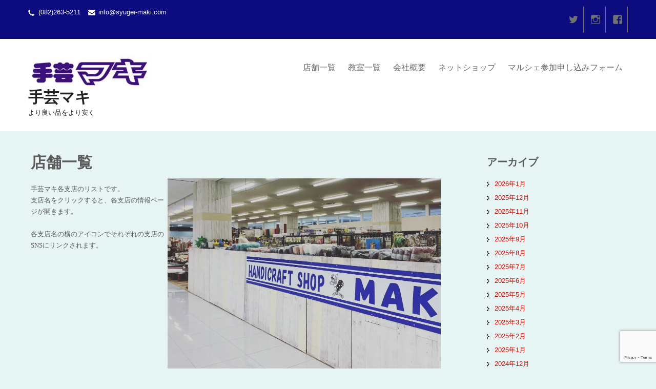

--- FILE ---
content_type: text/html; charset=utf-8
request_url: https://www.google.com/recaptcha/api2/anchor?ar=1&k=6LfHqv0eAAAAAL0QlyoczYWL0ntKXcGmazEa0yQl&co=aHR0cHM6Ly9zeXVnZWktbWFraS5jb206NDQz&hl=en&v=PoyoqOPhxBO7pBk68S4YbpHZ&size=invisible&anchor-ms=20000&execute-ms=30000&cb=bg3aliwl4bpm
body_size: 48622
content:
<!DOCTYPE HTML><html dir="ltr" lang="en"><head><meta http-equiv="Content-Type" content="text/html; charset=UTF-8">
<meta http-equiv="X-UA-Compatible" content="IE=edge">
<title>reCAPTCHA</title>
<style type="text/css">
/* cyrillic-ext */
@font-face {
  font-family: 'Roboto';
  font-style: normal;
  font-weight: 400;
  font-stretch: 100%;
  src: url(//fonts.gstatic.com/s/roboto/v48/KFO7CnqEu92Fr1ME7kSn66aGLdTylUAMa3GUBHMdazTgWw.woff2) format('woff2');
  unicode-range: U+0460-052F, U+1C80-1C8A, U+20B4, U+2DE0-2DFF, U+A640-A69F, U+FE2E-FE2F;
}
/* cyrillic */
@font-face {
  font-family: 'Roboto';
  font-style: normal;
  font-weight: 400;
  font-stretch: 100%;
  src: url(//fonts.gstatic.com/s/roboto/v48/KFO7CnqEu92Fr1ME7kSn66aGLdTylUAMa3iUBHMdazTgWw.woff2) format('woff2');
  unicode-range: U+0301, U+0400-045F, U+0490-0491, U+04B0-04B1, U+2116;
}
/* greek-ext */
@font-face {
  font-family: 'Roboto';
  font-style: normal;
  font-weight: 400;
  font-stretch: 100%;
  src: url(//fonts.gstatic.com/s/roboto/v48/KFO7CnqEu92Fr1ME7kSn66aGLdTylUAMa3CUBHMdazTgWw.woff2) format('woff2');
  unicode-range: U+1F00-1FFF;
}
/* greek */
@font-face {
  font-family: 'Roboto';
  font-style: normal;
  font-weight: 400;
  font-stretch: 100%;
  src: url(//fonts.gstatic.com/s/roboto/v48/KFO7CnqEu92Fr1ME7kSn66aGLdTylUAMa3-UBHMdazTgWw.woff2) format('woff2');
  unicode-range: U+0370-0377, U+037A-037F, U+0384-038A, U+038C, U+038E-03A1, U+03A3-03FF;
}
/* math */
@font-face {
  font-family: 'Roboto';
  font-style: normal;
  font-weight: 400;
  font-stretch: 100%;
  src: url(//fonts.gstatic.com/s/roboto/v48/KFO7CnqEu92Fr1ME7kSn66aGLdTylUAMawCUBHMdazTgWw.woff2) format('woff2');
  unicode-range: U+0302-0303, U+0305, U+0307-0308, U+0310, U+0312, U+0315, U+031A, U+0326-0327, U+032C, U+032F-0330, U+0332-0333, U+0338, U+033A, U+0346, U+034D, U+0391-03A1, U+03A3-03A9, U+03B1-03C9, U+03D1, U+03D5-03D6, U+03F0-03F1, U+03F4-03F5, U+2016-2017, U+2034-2038, U+203C, U+2040, U+2043, U+2047, U+2050, U+2057, U+205F, U+2070-2071, U+2074-208E, U+2090-209C, U+20D0-20DC, U+20E1, U+20E5-20EF, U+2100-2112, U+2114-2115, U+2117-2121, U+2123-214F, U+2190, U+2192, U+2194-21AE, U+21B0-21E5, U+21F1-21F2, U+21F4-2211, U+2213-2214, U+2216-22FF, U+2308-230B, U+2310, U+2319, U+231C-2321, U+2336-237A, U+237C, U+2395, U+239B-23B7, U+23D0, U+23DC-23E1, U+2474-2475, U+25AF, U+25B3, U+25B7, U+25BD, U+25C1, U+25CA, U+25CC, U+25FB, U+266D-266F, U+27C0-27FF, U+2900-2AFF, U+2B0E-2B11, U+2B30-2B4C, U+2BFE, U+3030, U+FF5B, U+FF5D, U+1D400-1D7FF, U+1EE00-1EEFF;
}
/* symbols */
@font-face {
  font-family: 'Roboto';
  font-style: normal;
  font-weight: 400;
  font-stretch: 100%;
  src: url(//fonts.gstatic.com/s/roboto/v48/KFO7CnqEu92Fr1ME7kSn66aGLdTylUAMaxKUBHMdazTgWw.woff2) format('woff2');
  unicode-range: U+0001-000C, U+000E-001F, U+007F-009F, U+20DD-20E0, U+20E2-20E4, U+2150-218F, U+2190, U+2192, U+2194-2199, U+21AF, U+21E6-21F0, U+21F3, U+2218-2219, U+2299, U+22C4-22C6, U+2300-243F, U+2440-244A, U+2460-24FF, U+25A0-27BF, U+2800-28FF, U+2921-2922, U+2981, U+29BF, U+29EB, U+2B00-2BFF, U+4DC0-4DFF, U+FFF9-FFFB, U+10140-1018E, U+10190-1019C, U+101A0, U+101D0-101FD, U+102E0-102FB, U+10E60-10E7E, U+1D2C0-1D2D3, U+1D2E0-1D37F, U+1F000-1F0FF, U+1F100-1F1AD, U+1F1E6-1F1FF, U+1F30D-1F30F, U+1F315, U+1F31C, U+1F31E, U+1F320-1F32C, U+1F336, U+1F378, U+1F37D, U+1F382, U+1F393-1F39F, U+1F3A7-1F3A8, U+1F3AC-1F3AF, U+1F3C2, U+1F3C4-1F3C6, U+1F3CA-1F3CE, U+1F3D4-1F3E0, U+1F3ED, U+1F3F1-1F3F3, U+1F3F5-1F3F7, U+1F408, U+1F415, U+1F41F, U+1F426, U+1F43F, U+1F441-1F442, U+1F444, U+1F446-1F449, U+1F44C-1F44E, U+1F453, U+1F46A, U+1F47D, U+1F4A3, U+1F4B0, U+1F4B3, U+1F4B9, U+1F4BB, U+1F4BF, U+1F4C8-1F4CB, U+1F4D6, U+1F4DA, U+1F4DF, U+1F4E3-1F4E6, U+1F4EA-1F4ED, U+1F4F7, U+1F4F9-1F4FB, U+1F4FD-1F4FE, U+1F503, U+1F507-1F50B, U+1F50D, U+1F512-1F513, U+1F53E-1F54A, U+1F54F-1F5FA, U+1F610, U+1F650-1F67F, U+1F687, U+1F68D, U+1F691, U+1F694, U+1F698, U+1F6AD, U+1F6B2, U+1F6B9-1F6BA, U+1F6BC, U+1F6C6-1F6CF, U+1F6D3-1F6D7, U+1F6E0-1F6EA, U+1F6F0-1F6F3, U+1F6F7-1F6FC, U+1F700-1F7FF, U+1F800-1F80B, U+1F810-1F847, U+1F850-1F859, U+1F860-1F887, U+1F890-1F8AD, U+1F8B0-1F8BB, U+1F8C0-1F8C1, U+1F900-1F90B, U+1F93B, U+1F946, U+1F984, U+1F996, U+1F9E9, U+1FA00-1FA6F, U+1FA70-1FA7C, U+1FA80-1FA89, U+1FA8F-1FAC6, U+1FACE-1FADC, U+1FADF-1FAE9, U+1FAF0-1FAF8, U+1FB00-1FBFF;
}
/* vietnamese */
@font-face {
  font-family: 'Roboto';
  font-style: normal;
  font-weight: 400;
  font-stretch: 100%;
  src: url(//fonts.gstatic.com/s/roboto/v48/KFO7CnqEu92Fr1ME7kSn66aGLdTylUAMa3OUBHMdazTgWw.woff2) format('woff2');
  unicode-range: U+0102-0103, U+0110-0111, U+0128-0129, U+0168-0169, U+01A0-01A1, U+01AF-01B0, U+0300-0301, U+0303-0304, U+0308-0309, U+0323, U+0329, U+1EA0-1EF9, U+20AB;
}
/* latin-ext */
@font-face {
  font-family: 'Roboto';
  font-style: normal;
  font-weight: 400;
  font-stretch: 100%;
  src: url(//fonts.gstatic.com/s/roboto/v48/KFO7CnqEu92Fr1ME7kSn66aGLdTylUAMa3KUBHMdazTgWw.woff2) format('woff2');
  unicode-range: U+0100-02BA, U+02BD-02C5, U+02C7-02CC, U+02CE-02D7, U+02DD-02FF, U+0304, U+0308, U+0329, U+1D00-1DBF, U+1E00-1E9F, U+1EF2-1EFF, U+2020, U+20A0-20AB, U+20AD-20C0, U+2113, U+2C60-2C7F, U+A720-A7FF;
}
/* latin */
@font-face {
  font-family: 'Roboto';
  font-style: normal;
  font-weight: 400;
  font-stretch: 100%;
  src: url(//fonts.gstatic.com/s/roboto/v48/KFO7CnqEu92Fr1ME7kSn66aGLdTylUAMa3yUBHMdazQ.woff2) format('woff2');
  unicode-range: U+0000-00FF, U+0131, U+0152-0153, U+02BB-02BC, U+02C6, U+02DA, U+02DC, U+0304, U+0308, U+0329, U+2000-206F, U+20AC, U+2122, U+2191, U+2193, U+2212, U+2215, U+FEFF, U+FFFD;
}
/* cyrillic-ext */
@font-face {
  font-family: 'Roboto';
  font-style: normal;
  font-weight: 500;
  font-stretch: 100%;
  src: url(//fonts.gstatic.com/s/roboto/v48/KFO7CnqEu92Fr1ME7kSn66aGLdTylUAMa3GUBHMdazTgWw.woff2) format('woff2');
  unicode-range: U+0460-052F, U+1C80-1C8A, U+20B4, U+2DE0-2DFF, U+A640-A69F, U+FE2E-FE2F;
}
/* cyrillic */
@font-face {
  font-family: 'Roboto';
  font-style: normal;
  font-weight: 500;
  font-stretch: 100%;
  src: url(//fonts.gstatic.com/s/roboto/v48/KFO7CnqEu92Fr1ME7kSn66aGLdTylUAMa3iUBHMdazTgWw.woff2) format('woff2');
  unicode-range: U+0301, U+0400-045F, U+0490-0491, U+04B0-04B1, U+2116;
}
/* greek-ext */
@font-face {
  font-family: 'Roboto';
  font-style: normal;
  font-weight: 500;
  font-stretch: 100%;
  src: url(//fonts.gstatic.com/s/roboto/v48/KFO7CnqEu92Fr1ME7kSn66aGLdTylUAMa3CUBHMdazTgWw.woff2) format('woff2');
  unicode-range: U+1F00-1FFF;
}
/* greek */
@font-face {
  font-family: 'Roboto';
  font-style: normal;
  font-weight: 500;
  font-stretch: 100%;
  src: url(//fonts.gstatic.com/s/roboto/v48/KFO7CnqEu92Fr1ME7kSn66aGLdTylUAMa3-UBHMdazTgWw.woff2) format('woff2');
  unicode-range: U+0370-0377, U+037A-037F, U+0384-038A, U+038C, U+038E-03A1, U+03A3-03FF;
}
/* math */
@font-face {
  font-family: 'Roboto';
  font-style: normal;
  font-weight: 500;
  font-stretch: 100%;
  src: url(//fonts.gstatic.com/s/roboto/v48/KFO7CnqEu92Fr1ME7kSn66aGLdTylUAMawCUBHMdazTgWw.woff2) format('woff2');
  unicode-range: U+0302-0303, U+0305, U+0307-0308, U+0310, U+0312, U+0315, U+031A, U+0326-0327, U+032C, U+032F-0330, U+0332-0333, U+0338, U+033A, U+0346, U+034D, U+0391-03A1, U+03A3-03A9, U+03B1-03C9, U+03D1, U+03D5-03D6, U+03F0-03F1, U+03F4-03F5, U+2016-2017, U+2034-2038, U+203C, U+2040, U+2043, U+2047, U+2050, U+2057, U+205F, U+2070-2071, U+2074-208E, U+2090-209C, U+20D0-20DC, U+20E1, U+20E5-20EF, U+2100-2112, U+2114-2115, U+2117-2121, U+2123-214F, U+2190, U+2192, U+2194-21AE, U+21B0-21E5, U+21F1-21F2, U+21F4-2211, U+2213-2214, U+2216-22FF, U+2308-230B, U+2310, U+2319, U+231C-2321, U+2336-237A, U+237C, U+2395, U+239B-23B7, U+23D0, U+23DC-23E1, U+2474-2475, U+25AF, U+25B3, U+25B7, U+25BD, U+25C1, U+25CA, U+25CC, U+25FB, U+266D-266F, U+27C0-27FF, U+2900-2AFF, U+2B0E-2B11, U+2B30-2B4C, U+2BFE, U+3030, U+FF5B, U+FF5D, U+1D400-1D7FF, U+1EE00-1EEFF;
}
/* symbols */
@font-face {
  font-family: 'Roboto';
  font-style: normal;
  font-weight: 500;
  font-stretch: 100%;
  src: url(//fonts.gstatic.com/s/roboto/v48/KFO7CnqEu92Fr1ME7kSn66aGLdTylUAMaxKUBHMdazTgWw.woff2) format('woff2');
  unicode-range: U+0001-000C, U+000E-001F, U+007F-009F, U+20DD-20E0, U+20E2-20E4, U+2150-218F, U+2190, U+2192, U+2194-2199, U+21AF, U+21E6-21F0, U+21F3, U+2218-2219, U+2299, U+22C4-22C6, U+2300-243F, U+2440-244A, U+2460-24FF, U+25A0-27BF, U+2800-28FF, U+2921-2922, U+2981, U+29BF, U+29EB, U+2B00-2BFF, U+4DC0-4DFF, U+FFF9-FFFB, U+10140-1018E, U+10190-1019C, U+101A0, U+101D0-101FD, U+102E0-102FB, U+10E60-10E7E, U+1D2C0-1D2D3, U+1D2E0-1D37F, U+1F000-1F0FF, U+1F100-1F1AD, U+1F1E6-1F1FF, U+1F30D-1F30F, U+1F315, U+1F31C, U+1F31E, U+1F320-1F32C, U+1F336, U+1F378, U+1F37D, U+1F382, U+1F393-1F39F, U+1F3A7-1F3A8, U+1F3AC-1F3AF, U+1F3C2, U+1F3C4-1F3C6, U+1F3CA-1F3CE, U+1F3D4-1F3E0, U+1F3ED, U+1F3F1-1F3F3, U+1F3F5-1F3F7, U+1F408, U+1F415, U+1F41F, U+1F426, U+1F43F, U+1F441-1F442, U+1F444, U+1F446-1F449, U+1F44C-1F44E, U+1F453, U+1F46A, U+1F47D, U+1F4A3, U+1F4B0, U+1F4B3, U+1F4B9, U+1F4BB, U+1F4BF, U+1F4C8-1F4CB, U+1F4D6, U+1F4DA, U+1F4DF, U+1F4E3-1F4E6, U+1F4EA-1F4ED, U+1F4F7, U+1F4F9-1F4FB, U+1F4FD-1F4FE, U+1F503, U+1F507-1F50B, U+1F50D, U+1F512-1F513, U+1F53E-1F54A, U+1F54F-1F5FA, U+1F610, U+1F650-1F67F, U+1F687, U+1F68D, U+1F691, U+1F694, U+1F698, U+1F6AD, U+1F6B2, U+1F6B9-1F6BA, U+1F6BC, U+1F6C6-1F6CF, U+1F6D3-1F6D7, U+1F6E0-1F6EA, U+1F6F0-1F6F3, U+1F6F7-1F6FC, U+1F700-1F7FF, U+1F800-1F80B, U+1F810-1F847, U+1F850-1F859, U+1F860-1F887, U+1F890-1F8AD, U+1F8B0-1F8BB, U+1F8C0-1F8C1, U+1F900-1F90B, U+1F93B, U+1F946, U+1F984, U+1F996, U+1F9E9, U+1FA00-1FA6F, U+1FA70-1FA7C, U+1FA80-1FA89, U+1FA8F-1FAC6, U+1FACE-1FADC, U+1FADF-1FAE9, U+1FAF0-1FAF8, U+1FB00-1FBFF;
}
/* vietnamese */
@font-face {
  font-family: 'Roboto';
  font-style: normal;
  font-weight: 500;
  font-stretch: 100%;
  src: url(//fonts.gstatic.com/s/roboto/v48/KFO7CnqEu92Fr1ME7kSn66aGLdTylUAMa3OUBHMdazTgWw.woff2) format('woff2');
  unicode-range: U+0102-0103, U+0110-0111, U+0128-0129, U+0168-0169, U+01A0-01A1, U+01AF-01B0, U+0300-0301, U+0303-0304, U+0308-0309, U+0323, U+0329, U+1EA0-1EF9, U+20AB;
}
/* latin-ext */
@font-face {
  font-family: 'Roboto';
  font-style: normal;
  font-weight: 500;
  font-stretch: 100%;
  src: url(//fonts.gstatic.com/s/roboto/v48/KFO7CnqEu92Fr1ME7kSn66aGLdTylUAMa3KUBHMdazTgWw.woff2) format('woff2');
  unicode-range: U+0100-02BA, U+02BD-02C5, U+02C7-02CC, U+02CE-02D7, U+02DD-02FF, U+0304, U+0308, U+0329, U+1D00-1DBF, U+1E00-1E9F, U+1EF2-1EFF, U+2020, U+20A0-20AB, U+20AD-20C0, U+2113, U+2C60-2C7F, U+A720-A7FF;
}
/* latin */
@font-face {
  font-family: 'Roboto';
  font-style: normal;
  font-weight: 500;
  font-stretch: 100%;
  src: url(//fonts.gstatic.com/s/roboto/v48/KFO7CnqEu92Fr1ME7kSn66aGLdTylUAMa3yUBHMdazQ.woff2) format('woff2');
  unicode-range: U+0000-00FF, U+0131, U+0152-0153, U+02BB-02BC, U+02C6, U+02DA, U+02DC, U+0304, U+0308, U+0329, U+2000-206F, U+20AC, U+2122, U+2191, U+2193, U+2212, U+2215, U+FEFF, U+FFFD;
}
/* cyrillic-ext */
@font-face {
  font-family: 'Roboto';
  font-style: normal;
  font-weight: 900;
  font-stretch: 100%;
  src: url(//fonts.gstatic.com/s/roboto/v48/KFO7CnqEu92Fr1ME7kSn66aGLdTylUAMa3GUBHMdazTgWw.woff2) format('woff2');
  unicode-range: U+0460-052F, U+1C80-1C8A, U+20B4, U+2DE0-2DFF, U+A640-A69F, U+FE2E-FE2F;
}
/* cyrillic */
@font-face {
  font-family: 'Roboto';
  font-style: normal;
  font-weight: 900;
  font-stretch: 100%;
  src: url(//fonts.gstatic.com/s/roboto/v48/KFO7CnqEu92Fr1ME7kSn66aGLdTylUAMa3iUBHMdazTgWw.woff2) format('woff2');
  unicode-range: U+0301, U+0400-045F, U+0490-0491, U+04B0-04B1, U+2116;
}
/* greek-ext */
@font-face {
  font-family: 'Roboto';
  font-style: normal;
  font-weight: 900;
  font-stretch: 100%;
  src: url(//fonts.gstatic.com/s/roboto/v48/KFO7CnqEu92Fr1ME7kSn66aGLdTylUAMa3CUBHMdazTgWw.woff2) format('woff2');
  unicode-range: U+1F00-1FFF;
}
/* greek */
@font-face {
  font-family: 'Roboto';
  font-style: normal;
  font-weight: 900;
  font-stretch: 100%;
  src: url(//fonts.gstatic.com/s/roboto/v48/KFO7CnqEu92Fr1ME7kSn66aGLdTylUAMa3-UBHMdazTgWw.woff2) format('woff2');
  unicode-range: U+0370-0377, U+037A-037F, U+0384-038A, U+038C, U+038E-03A1, U+03A3-03FF;
}
/* math */
@font-face {
  font-family: 'Roboto';
  font-style: normal;
  font-weight: 900;
  font-stretch: 100%;
  src: url(//fonts.gstatic.com/s/roboto/v48/KFO7CnqEu92Fr1ME7kSn66aGLdTylUAMawCUBHMdazTgWw.woff2) format('woff2');
  unicode-range: U+0302-0303, U+0305, U+0307-0308, U+0310, U+0312, U+0315, U+031A, U+0326-0327, U+032C, U+032F-0330, U+0332-0333, U+0338, U+033A, U+0346, U+034D, U+0391-03A1, U+03A3-03A9, U+03B1-03C9, U+03D1, U+03D5-03D6, U+03F0-03F1, U+03F4-03F5, U+2016-2017, U+2034-2038, U+203C, U+2040, U+2043, U+2047, U+2050, U+2057, U+205F, U+2070-2071, U+2074-208E, U+2090-209C, U+20D0-20DC, U+20E1, U+20E5-20EF, U+2100-2112, U+2114-2115, U+2117-2121, U+2123-214F, U+2190, U+2192, U+2194-21AE, U+21B0-21E5, U+21F1-21F2, U+21F4-2211, U+2213-2214, U+2216-22FF, U+2308-230B, U+2310, U+2319, U+231C-2321, U+2336-237A, U+237C, U+2395, U+239B-23B7, U+23D0, U+23DC-23E1, U+2474-2475, U+25AF, U+25B3, U+25B7, U+25BD, U+25C1, U+25CA, U+25CC, U+25FB, U+266D-266F, U+27C0-27FF, U+2900-2AFF, U+2B0E-2B11, U+2B30-2B4C, U+2BFE, U+3030, U+FF5B, U+FF5D, U+1D400-1D7FF, U+1EE00-1EEFF;
}
/* symbols */
@font-face {
  font-family: 'Roboto';
  font-style: normal;
  font-weight: 900;
  font-stretch: 100%;
  src: url(//fonts.gstatic.com/s/roboto/v48/KFO7CnqEu92Fr1ME7kSn66aGLdTylUAMaxKUBHMdazTgWw.woff2) format('woff2');
  unicode-range: U+0001-000C, U+000E-001F, U+007F-009F, U+20DD-20E0, U+20E2-20E4, U+2150-218F, U+2190, U+2192, U+2194-2199, U+21AF, U+21E6-21F0, U+21F3, U+2218-2219, U+2299, U+22C4-22C6, U+2300-243F, U+2440-244A, U+2460-24FF, U+25A0-27BF, U+2800-28FF, U+2921-2922, U+2981, U+29BF, U+29EB, U+2B00-2BFF, U+4DC0-4DFF, U+FFF9-FFFB, U+10140-1018E, U+10190-1019C, U+101A0, U+101D0-101FD, U+102E0-102FB, U+10E60-10E7E, U+1D2C0-1D2D3, U+1D2E0-1D37F, U+1F000-1F0FF, U+1F100-1F1AD, U+1F1E6-1F1FF, U+1F30D-1F30F, U+1F315, U+1F31C, U+1F31E, U+1F320-1F32C, U+1F336, U+1F378, U+1F37D, U+1F382, U+1F393-1F39F, U+1F3A7-1F3A8, U+1F3AC-1F3AF, U+1F3C2, U+1F3C4-1F3C6, U+1F3CA-1F3CE, U+1F3D4-1F3E0, U+1F3ED, U+1F3F1-1F3F3, U+1F3F5-1F3F7, U+1F408, U+1F415, U+1F41F, U+1F426, U+1F43F, U+1F441-1F442, U+1F444, U+1F446-1F449, U+1F44C-1F44E, U+1F453, U+1F46A, U+1F47D, U+1F4A3, U+1F4B0, U+1F4B3, U+1F4B9, U+1F4BB, U+1F4BF, U+1F4C8-1F4CB, U+1F4D6, U+1F4DA, U+1F4DF, U+1F4E3-1F4E6, U+1F4EA-1F4ED, U+1F4F7, U+1F4F9-1F4FB, U+1F4FD-1F4FE, U+1F503, U+1F507-1F50B, U+1F50D, U+1F512-1F513, U+1F53E-1F54A, U+1F54F-1F5FA, U+1F610, U+1F650-1F67F, U+1F687, U+1F68D, U+1F691, U+1F694, U+1F698, U+1F6AD, U+1F6B2, U+1F6B9-1F6BA, U+1F6BC, U+1F6C6-1F6CF, U+1F6D3-1F6D7, U+1F6E0-1F6EA, U+1F6F0-1F6F3, U+1F6F7-1F6FC, U+1F700-1F7FF, U+1F800-1F80B, U+1F810-1F847, U+1F850-1F859, U+1F860-1F887, U+1F890-1F8AD, U+1F8B0-1F8BB, U+1F8C0-1F8C1, U+1F900-1F90B, U+1F93B, U+1F946, U+1F984, U+1F996, U+1F9E9, U+1FA00-1FA6F, U+1FA70-1FA7C, U+1FA80-1FA89, U+1FA8F-1FAC6, U+1FACE-1FADC, U+1FADF-1FAE9, U+1FAF0-1FAF8, U+1FB00-1FBFF;
}
/* vietnamese */
@font-face {
  font-family: 'Roboto';
  font-style: normal;
  font-weight: 900;
  font-stretch: 100%;
  src: url(//fonts.gstatic.com/s/roboto/v48/KFO7CnqEu92Fr1ME7kSn66aGLdTylUAMa3OUBHMdazTgWw.woff2) format('woff2');
  unicode-range: U+0102-0103, U+0110-0111, U+0128-0129, U+0168-0169, U+01A0-01A1, U+01AF-01B0, U+0300-0301, U+0303-0304, U+0308-0309, U+0323, U+0329, U+1EA0-1EF9, U+20AB;
}
/* latin-ext */
@font-face {
  font-family: 'Roboto';
  font-style: normal;
  font-weight: 900;
  font-stretch: 100%;
  src: url(//fonts.gstatic.com/s/roboto/v48/KFO7CnqEu92Fr1ME7kSn66aGLdTylUAMa3KUBHMdazTgWw.woff2) format('woff2');
  unicode-range: U+0100-02BA, U+02BD-02C5, U+02C7-02CC, U+02CE-02D7, U+02DD-02FF, U+0304, U+0308, U+0329, U+1D00-1DBF, U+1E00-1E9F, U+1EF2-1EFF, U+2020, U+20A0-20AB, U+20AD-20C0, U+2113, U+2C60-2C7F, U+A720-A7FF;
}
/* latin */
@font-face {
  font-family: 'Roboto';
  font-style: normal;
  font-weight: 900;
  font-stretch: 100%;
  src: url(//fonts.gstatic.com/s/roboto/v48/KFO7CnqEu92Fr1ME7kSn66aGLdTylUAMa3yUBHMdazQ.woff2) format('woff2');
  unicode-range: U+0000-00FF, U+0131, U+0152-0153, U+02BB-02BC, U+02C6, U+02DA, U+02DC, U+0304, U+0308, U+0329, U+2000-206F, U+20AC, U+2122, U+2191, U+2193, U+2212, U+2215, U+FEFF, U+FFFD;
}

</style>
<link rel="stylesheet" type="text/css" href="https://www.gstatic.com/recaptcha/releases/PoyoqOPhxBO7pBk68S4YbpHZ/styles__ltr.css">
<script nonce="GUq0l5DbwkiZxOmQy4aklQ" type="text/javascript">window['__recaptcha_api'] = 'https://www.google.com/recaptcha/api2/';</script>
<script type="text/javascript" src="https://www.gstatic.com/recaptcha/releases/PoyoqOPhxBO7pBk68S4YbpHZ/recaptcha__en.js" nonce="GUq0l5DbwkiZxOmQy4aklQ">
      
    </script></head>
<body><div id="rc-anchor-alert" class="rc-anchor-alert"></div>
<input type="hidden" id="recaptcha-token" value="[base64]">
<script type="text/javascript" nonce="GUq0l5DbwkiZxOmQy4aklQ">
      recaptcha.anchor.Main.init("[\x22ainput\x22,[\x22bgdata\x22,\x22\x22,\[base64]/[base64]/[base64]/ZyhXLGgpOnEoW04sMjEsbF0sVywwKSxoKSxmYWxzZSxmYWxzZSl9Y2F0Y2goayl7RygzNTgsVyk/[base64]/[base64]/[base64]/[base64]/[base64]/[base64]/[base64]/bmV3IEJbT10oRFswXSk6dz09Mj9uZXcgQltPXShEWzBdLERbMV0pOnc9PTM/bmV3IEJbT10oRFswXSxEWzFdLERbMl0pOnc9PTQ/[base64]/[base64]/[base64]/[base64]/[base64]\\u003d\x22,\[base64]\\u003d\x22,\x22wosEOzE0wrkOIMKTw5rCv2XDg3PCrBXClsOgw6d1wrHDjsKnwr/CixVzasOEwqnDksKlwrEKMEjDksOFwqEZbsKiw7nCiMOSw7fDs8Kmw4HDqQzDi8KtwrZ5w6RZw5wEA8OoU8KWwqt/[base64]/CcKsdMK6VsOgwrAaZ8ONN1MgdMKmw5PCvsOzwpvCm8KAw5PCv8OkB0lXMlHChcOCPXBHRAwkVQdMw4jCosKBJRTCu8O/CXfClHtawo0Qw4jCu8Klw7dUB8O/wrMpXATCmcOtw5lBLRDDu2R9w4vCucOtw6fCsTXDiXXDpcKjwokUw4wlfBYAw7rCoAfCisKdwrhCw7jCg8OoSMObwqVSwqx1wqrDr3/Dk8OxKHTDqMO6w5LDmcOyX8K2w6lTwp4eYUcXLRt0J33DhXl9wpMuw43DjsK4w4/[base64]/XlHCm8OEZcO/w7jDkMOCe1nDu2Usw4jDhsKzfTTCkcOIwpTDhH3Cu8OKaMO4XsO2ccKUw4rCkcO6KsOywrBhw551NcOww6pPwqcIb3NowqZxw4PDrsOIwrlKwpLCs8OBwoJlw4DDqXPDtsOPwpzDl2YJbsKDw7jDlVB3w7hjeMOOw7kSCMKIJzV5w44yesO5HzwZw7Qaw7ZzwqN/fSJRGgjDucOdfgLClR0hw6fDlcKdw6fDpV7DvELCrcKnw40Bw6nDnGVmKMO/w78Hw4jCixzDtjDDlsOiw6HChwvCmsOCwo3DvWHDqsOdwq/CnsKswpfDq1MLZMOKw4o8w5HCpMOMVnvCssODaFTDrg/DuDQywrrDlx7DrH7DlsKQDk3Ch8Kzw4FkSMKSCQIOPxTDvnUMwrxTLTPDnUzDnsOow70nwr9Qw6FpOcO3wqppD8Kdwq4ufigHw7TDnMOifcOmQwIUwrBERsKTwp1WGhxJw7HDvsOQw6AsQUPCjMOzCMOfwrzCsMKnw5bDlBPCjMK+NArDuknCtm/[base64]/CosOawoRjRyBVb2jDuizDlxPDg8Ocw7cMYsKEwoDDl1k7J0vDoR3DqMOcw7jDp2gvw53CrsOsCMO2FmkNw4bCoDoJwop9TcOQw57CmCzDvcOUwoJ3KMOqw7nDiS/DrxTDqsKmNzRlwpU4DmpnX8KFw6oQNRjCssO0wpw2w6LDkcKGJRIIw6xswrTDksOWbzpsQMK/b2RMwp49wojCuGsrFsKhw6EWBzMOO3dpBGk5w4cGS8OxH8OvQQTCuMONRlnDlmzCjsKKZ8OwDHALQsOEw7UbecOhS17Di8O9GsOdw61fwowrQF/[base64]/DrsKPAC7CtF4Tw4NOw43DnMOGw4NywqrDjFoGw6s3w54PQlPCj8KyLcKyKcOAGMK9ZMKQCnB5Zi50VFPCisO7w5PClVNrwqQwwofDo8KCa8KRwo/DsBtbwoQjSSLDon7DtUI0wq95CzbCsCRPwp0Uw6IJF8OfQXZWwrU0S8O1OU88w7Vrw7DCn0wSw55Uw5dGw7zDrj16DxZHG8KkZsKfHcKJUVMLZcODwqTCn8Otw7gVMcKCEsK4w7LDkMOGBsOzw5vDtX9TPMK0fEINdsKowqB1Yl/DnMKkwoxDZ1ZjwpdfR8ORwoBqdcOUwozDlkMATHUyw7ARwr0cM2kZZcOyVcK0Hz3DgcOlwqTCq2t1DsKpR3QswrvDvMKTCcKnVcKkwolcwr3CnCcywpEpfATDqkkQw6UCOVzCn8OURhBkSHbDv8OETAjCvxfDiDZBdBd+wq/Dn2PDq1F/wobDsCQcwq4pwoYwKcOOw5JLHGTDn8Kvw5smHzw7GsOnw43Dn0EzHhDDuCnCssOhwo97w5rDpR3DtsOlcsOhwpLCtsOrw5Vbw4Fzw53DjMOowrJgwoNGwpDCtcOcNMOuT8K9bH43EcOLw7TCm8OpZcKew7nCgnjDq8K/[base64]/Co8OTGMKRwrfDv8Kfw7XCuUDDt8OUwpFuSFDDsMKNwr/DmSkBwpZ5egTDvhQxccOkw7HCk0RAw7cpFF3DmMO+aERQMGEGw4/Dp8OfdR3CvicmwrkIw4PCv8O7RsKkIMKSw41uw4t3asK/wqTCrMO5Qi7DlQ7DsAcQw7XCnRxESsOkbi98BWB2woDCk8K1L01SekjDt8KywoJQwonCiMOnfMKKdcKUwpHDkTNXDUrDjRAVwqISw4fDn8OqVB4uwqrCgGM/wrvDssOKKsK2VsK/VVlrwqvDkmnDjkXCrycvB8K1w691VC8VwodjYyvCuzQVd8KJw7LCjxtBw6HCtRXCrsO3wr7DpzfDncKjY8KpwqrChHDDhMKPwpjDj0nDpH8Gw4w4wpgXDlrCt8Oiw7/DlMO3UcOQMCLCi8OKRSErw4YqGjPDuS3CtHs4DMOsRWDDjGXDoMKvwp/Ct8OEREJjw6/DucKAwp5Kw5N3w7XCtyXDo8Kmw6Jfw6dbw6hSwqB4GMKPNxDCpcOPwpLCo8KbIsKhw5jDsU8Dc8OjQ2rDoWdGSsKGJ8OEwqJUWEFWwocrwp/CtMOkQGfDg8KSK8OfNMOGw4LCmDd/RsKVwoJsEXjCsTHCpzzDmcKEwppYJlrCoMKGwpzDjwQLUsO4w7nDtsKxF3bDs8OjwpsXMTZzw4U8w4/Di8KNKsKMw5fDhsKZw4IWw7ROwooOw4zCmMKQS8O5ZATClMK0ZHciNnvChwZoKQnCr8KURMOVwoIVwoEqw7Nbw7XCh8Krwqdqw7/CrsKfw5JFw4PCrcOGw4EaKcOqHcOiZMKWSnluKAHCiMOvcsKMw4rDrsKBw4bCr3oUwrzCtWgKE17CrWzDp1HCocO5axrCksORPQ0bw5/CssO2woZzcMKlw7t+w4gZwrM9ECd3McKVwrZTw57CtV3Do8KSXQ7CvjvDiMKdwoRTOUhzEQfCs8OvHcOjY8K0TsO+w7E1woDDhsOhB8O7woduMsOURH7DlT9YwqzCqsKCw6YMw5nDvMKtwrkaYMKPZ8KUT8KfdMOxN3DDnxobw4hrwqbDrAJ0wrfCr8KJwp/DrlEpeMOjw4U2E1glw7ldw78SC8OeaMKuw7HDnQMrbsKTDHzCpgAUw6FYd3PDv8KBw4gxwqXCmMKKA0UnwoldeTdewp1+HsOswrdobsOUwqXCp2lowp/DiMOdw5g/PSd+PsKDeTV6wpNAGcKLw53CpcKGw59KwpvDh3EzwqNRwoALND8uBcOYCmrDiCrCncOpw5o5w59xwo1pRnY8NsKmIR/[base64]/CsDTCnGI/wp3Cl8Onw47CoxXDuDJsIRpJZcKuwpQ+FMOZw613wqR/D8KZwp/DlsO5w7gfw6/CuRURGxTCsMOVw5FeVsKDw5fDlMKQw5fCoRQ1wpRCbwMeaG8nw6ttwpJJw5BhOMKuIcObw5vDvwJtEcOIwoHDv8KnP1N5w6vCoHTDqG/Crj3CqcOVJjtbZcKKb8Omw4Zew6fClHfCkcOFw5XCksOVwo03c2x0YsODXS/CucK0NCoJw4QGwrPDicOZw7zCpcO3w47CoxFZw6/CocO5wrhZwqfCkxZ4w6XDlcKKw49Uw4sxDsKXPsOHw6/DlVlMZTF1wrLDu8K1woXCnGjDulvDnw/Crz/CpzzDm0sswrkOHB3CkMKIwpPCsMKiw4ZpBzTDjsKcw4nDvh5ZOsKnw6vChBRDwpZdAXYMwo4/FW/ClXEXwqkVLHkgwqHCl3Ebwo5pK8KrTQTDq1DCn8Ozw5vCi8KKacOtw4g2wrPDrMOIwpVwNcKvwrbCgsKcM8KIVyXDtMOZBwPDuUhEMsKNwrzClMO8S8KDTcK5wo3Cn2PDnA/[base64]/CssOgWXfDlMKDc3oIwqowOMOgw6/DlS3CqWvDig7Dl8OHw5rCpcK+TcODE2fCoCtVw4Vme8OYw6g/w7cUNcODAwfDrMKfesKlw5zDpcKhfhgzIMKEwofDqkZZwo/Cr2HCicOhPcOEJw7DhxXDohTCr8OlGyLDqA0XwoxWKX95BMOxw45iJsKEw7HCuW3ChXvCqcKrw6bCpTZzw5vCvyZSH8OkwpnDix3CgwNxw67Ct3ErwqPDm8KsZ8OVYcKjw4/DkEdhdHfDrmRMwqo0RiLCgh0ywpDDlcKqelVuwrNdwq4lwpUuw7ltJsKLVcOjwpVWwps2QG7Do10hAsOYwrXCrB5dwoc+wo/[base64]/w7nDhE7DlmgZDMKxP8OrNV3CkMOZRzUsZsOZTGBdNzHDjMO1wpPDlXPDnMKlw7MSwpo+wpMiw4wRFVPCmMO9a8KcN8OYX8KoTMKFwqE6w6p+aj8lZRA4w5bDp0PDikJ/[base64]/Cj8KwLh3DlSrDoxjCsETDmkrDjRzCgxfDgMKqIMKHA1TDmsOEXEcjOxp6VBLCnkUTaxdZS8Ksw43CpcOtTMOTbsOsG8KOZRgpfFdRw4zCmcOyHGFqw57DnwDCvcO8w7/DlVvDumAQw5JbwpoAKMKJwr7DvHUjwpLDpXTDg8K9KMOuw5Q6FsK3ZAlrFcKsw4ZewrvCgzPDiMOXw4HDrcKFwqpNw4vCswzDtsK1NsKww6nCrMOXwoPCj0jCoVM5fE/[base64]/w7t3w4HCrcKmPCILwqbCmig/w6TDlXFQwoMxwrd2QV3Ci8OHw5/CkcKrQHLCl33ChcOOMMOuw5o4fnPDtQzDhlQ7bMOzw5NoF8KAEyLDg2zCtCUSw5ZuLE7DusK/wrRpwofDl0jDhX9UNxxfGcOsRA9ew5l+KcOywph6woF9UBJ8w7gMwpnDpcOOEcOzw5LClBPClG0sTH7Dl8KOIWhfw7fCjWPDkMKMwpUNRxPDh8OyFEXCnMO/BFoqdMKrU8Oww7NUb0jDqsK4w5rDoTfCs8KqQcKuUsKNRsKiVDcrJsKZworDgggZw5gJWXTDo07Cq2zCh8O0DVUqw43DkMOxwq/[base64]/[base64]/[base64]/ChsOKw47DqzADRE3Cj8KlwprDvU04w4nDgsOWwpsPwovDqMK/wrTCh8OvUzwSwpfCm3nDlng8wrjDg8KVw5U5EsODw6FqD8K4wqEDNsKOwp7CqsKrd8O0AsKDw4jCmHTDqsKdw64KPcORMsKUJsOMw67Cg8O2F8OidhvDrDtmw5x1w7zDrMOzG8OOJsOPAMOiD0kOaifClBDDmMK5KQwdw7I/w5nCllZfaVHCgB93JcOnJ8OZworDrMOPw5fDtxHCk0TCiVlaw7zDtSLClMOSw57Dhz/DqMOmwoFQw48sw7scw4ppLwvDq0TDvSIGw47CgyNdHcOawpY9wpE5OcKLw7rCi8ODIMKswpbCph3CixjChybDhcOiBjo6wpR6SmAmwpzDuGtbNhTCmMKZP8K1PwvDmsO0SMOVfMOnVH3DkhzCo8K5TVQrRMKUcsK3wo/DnVnDs1MxwrzDp8OZXcObwo7CikXDr8KQw4DDlMKZfcO4wpHDkUdSw4RWBcKVw6XDv3diT3vDpC9tw7XDncKtZMOwwo/DuMKADsOnw581c8KyaMKQE8OoHE5uw4pXwotBw5dwwpXDtDd/[base64]/[base64]/w4UyC8OCUw3Dmk0qb8OVLhEIZsKKwrENw4fDrMOqVCPChCPCghrCgcOaYBzCusOcwrjDtUHCucOFwqbDnS1Sw4zCqsOwEhlCwphvw7xaGEzDpEB1YsOowrRCw4zDpQlywqVjVcO3SsK1wpTCh8KxwpTCmUsxw7JSwqvCiMOtwp/Dsn/DlsO5MsKtwoTCgy5OA2sdFS/Cq8Kzwpt3w6JSwqslHsKoDsKLw5HDjSXCmwgPw5lJNz/DvMKGwolOd0pbCMKnwrc6UsO3T0ljw5A6wqFgBmfCrsOIw4/Cu8OCHwd8w5jDrMKfwrTDgyDDlEzDgy/CusKJw6xnw75+w4XDoRjCjh4owp0LVAnDuMK0Nx7DkcKnHBPCt8OsfsK4VA7DksK9w6bDh3UiN8O2w6rCgxg7w7MEwr3DgiEww4EaZAhaUcOpwrRzw4MCw50VEHV7wrwrwpYSFzsQAMK3w7LDuEYdw55qZksUUmnCv8K1w4tUPsKBMsO0MMOve8K/wqHCjw0Dw4jCgsKFC8OAw6dzIcOTTTR3DxxAw7o3wp58AMK4CwfDhF8NDMK6w6zCisKRwrl8GQDDqMKofkdNMMO6wr3CscK0w7TDtsOHwo7CocO+w7vCn3NUYcKvwrIYcScHw4TDowHCp8Ozw4fDpMO5ZsKSwqHDtsKfw5nCjhxKwqswV8O/[base64]/[base64]/wrQuKcOdwpTCt8KnwppHIMKBwq1wJcOowoorKcO2ODXDmcKJay3DqcOGb015JMKew6o3KTlzcnTCt8OKHUY0NWHCul8rwoDCmwsIw7DCnAzDuHtVw4HCv8KhfhTCmMOrS8Oew693R8Ojwrh9w4NKwpPCn8KEwqspYSrDocOAEComwojCs1RtHsOIVCfCn1chSF/DucKfTXHCp8Onw65wwrfChsKsJ8O6dg/[base64]/[base64]/DoMKvdi5GeSnCngzDjMOuHcKrT2bCvcKIBG8bW8OQcGjCl8KTNsO9w4l8eiYzw6DDqMKxwpHDlykVw5XDg8K7O8OiJcOJeB/Dnm11egnDgU3ChBrDhSE6wqxzF8Ohw7R2K8OmTsKYBcO4wrpkABHCp8KFwop8PcOewqRkwrbCvxpdw6XDoTtoUnh/IVrCi8O9w4lmwrrDjsO9w4Nlw5nDgGEBw70qZ8KNYMOIa8KuwozCvMKDF17CqVcUwrofwpQNwoQ4w6RCE8Ojwo/CjTYOMsO0P07DmMKiDn/DnGtoZ07DmjHDuWnDq8KDwoJ6wrsIAQjDsGUUwo/CqMKjw4xOTsKPejHDmD/DsMO+w5pBRMOMw6IsacOuwrTDoMKhw6PDvsKrwrJpw480d8O6wooDwp/CjDlgNcKNw6vCsw4lwqrCi8O5ABVYw4J1wrvCo8KGw4wIZcKDwqkAwrnCsMOtV8KtI8OKwo0jAAXDuMOtw4leewzDvGXCsAULw4XCr2gLwo/CnsO2A8KGCmMYwoTDusKlBEnDu8O/[base64]/[base64]/ClcOWVlLCrMOhw5VyR3DDiCnCsF/[base64]/w6xWw783w75+QMOyesKfScOkwqEoeMKBwrYBMUPCucKmasKxw6/[base64]/Kkt0TMO5wq7CosKfBsOdw4FFw4cUw5lYB8Onw6/CmsKOw7fCssOxwrsEVcOpPUDCsDN2wp0Sw75WJ8KQKB5XNybCi8KNbi5UMmFTw6opw5PCvCXCvk57w6gcDMOKAMOEwoBIa8O6NnwXwqnCs8KBT8OlwobDim0DHcKiwrzCusOLAw3DqMOsA8KDw4jDocOrFsOWesO0wrzDvUs3w7RHwr/Dm1tkfcOCa3dTwq/CrDHCtsOYYMKLYMOkwpXCv8O4TsKlwovDrcO0woNvfEtPwqnCjsKowq5sQMOZUcKXwopAXsK5w6cOwrjCmMOvYsOYw6vDr8KgB23Dhw/DvcKFw4fCrsKnRXB/[base64]/Dr3/[base64]/DksOnwo8faFrCgcOww63CiMKvAsKJw6scFGLCgktOExPDjMODFBTDunPDuj9wwphYWz/CtnQrw7fDtAxzwqHCr8OjworCtBDDj8Ktw7REwoHDnMOew406w4RHwp7DgEjCuMOHMVAwVcKRTBI6GcOywr3DjMOCw4/[base64]/CoHxiwqHCtcOCw78tGMK0L1vCqMKQdFkxw6bCvhZgYcOvwoJESsOsw6dKwrk0w44QwpIadsKHw4/[base64]/DtDcPDArDvAjDmiwtw5V4ccKXw7XCusOIIjkVwpHCpn3ChkBxw4p8woHChGo+PQJDwrbDg8KFBMKOUSDClXvCjcKuwqbDjD1eDcK/NnTCkyDDr8O1wpdhRxHCvMKZbCo/AQnCh8OtwoNrw6nDl8Oow7PCv8OTwpvCozHCtR8wRVtEw7bCuMOZG27DmsO2wog+wqnDiMOrw5PCisOOw5XCrcK1wqzCpcKXDcOZbcKywonCinl0w7jDgiozWMO+CBgwIsO7w5pJwp9Lw5PDn8O/M0Jjwr4id8O1w6hcw7nCnDfCg2bDtEQ+wofCjVJ3w4ZbDEjCrnDDqMO9I8OlSjApcsKsZMOyEU7Dqx/CocKkeQvDuMOawqbCpzgaXsO4c8Oyw5M3ZcO+w4fCqFcbw5vCnMKEHBvDsDTCk8OWw5fDtBjDsRY7ecKuawLDjVbDqcOfw7VePsKdSwdlYsK1w4fDhCTCosKWW8OCw7nDncOawrY0XSnCtm/DviM/[base64]/CtsOTw4HDlyzDqcKEH8KkDhvDqMKawo10cGzDgz3CucK4SDBcw4p5w6ZRw6puw6DCpMO0fcOvw6rDvMOrCy85wroEw6AocsOsK1pJwrNIwpfClcOPdAZ3I8OrwpDCrcOhwoDCoRI7KMKUCcKnfT49cEfCuFdcw5nDsMOuwp/CrMKBw4vDs8KYwpAZwrPCtT4CwqEsFyNTV8K8wpbDuAzCtlvCnC9SwrPCh8OdVFfDvz9lbk7Cm0/CvG0TwoZ1w7PDkMKKw4PDkHLDq8KZwrbCmsORw59BGcOjXsOaHBEtLmAVGsKew6khw4NZw5sXwr9sw7NAwq8Jw7/DvMKBGDdDw4JqQV7CpcKRM8Kjwq3CqMKFPMOrMALDgiDCr8KDRwDDgsKawpLCn8OWS8OeWcO2OsK6bxTDssKXSlUbwo1cd8Okw6ABworDncKgGDR/wowWTsK/ZMKXHRbDo3LCpsKFdMOATMOTTMKcQlNnw4YKwr0Dw4xbUMOPw5bDs23DlcOPw5HCt8KRw7TCicKgw7TCtMOyw5/DoRIrfitUVcKGwr0QeHrCsGPDuDzCg8OCCsKmw6x/dcKFN8KQSsKwRU9TAcOTJFBwKzrCmz7DuzlIDMOgw6nDlsOdw6ARDVzDqlIcwoTCngvCvgFyw73DqMK6NmfDmlHClMKhM0PDiCzCq8K0L8KMXMO0w5vCu8KFwokMwq/DtMOqcyXChGDCg2fCi3FMw7PDoWQNZnMPCMOvZsOtw5rDv8KkJcOAwo1EJcO6wqbCgcKPw4nDhcKlwp7Crz7CohvCtkhDB1zDhmjCuw7CusKnAsKge0omCXfCssO6GF/DisOmw5XDvMO6JzwZwrXDpT/DssK+w55/w5wSJsKaJsKwasK3YgvDkGbDocOvInhJw5Fbwp1vwrPDol0aWmkyQMO+w7drd3HCgMKfQcKYKMKRw5Yfw5vDsyzDmUzCiiTCg8KAIMKIWy5lFmxfdcKHS8OPH8OhZlMew5DCo27DpsOXf8OSwrzCk8OWwp58YMKjwoXCmwbCpMKcwq3CrBNEwptCwqrChcK/w7LDiEjDhkUuw6TCiMKow6cowovDmTIWwpnCtXxYNsOyb8Ofw4h3w5Rew5/CrcOyMANGw4p9w5jCj0XDun/DhU7DrWIBw6BWTsOBRnnDrUc+c15XQcKawqHDhRtjw4rCvcOVw4LDogZ7f2Ecw5rDgH7DgnMnDD17YMOHw5sCdMOkwrnDgSMCa8OWwpfCk8O/MMOzL8KUwqQAOcKxJhoEFcO3w5nCmsOWwoppw6dMcWDCvTXCv8KNw6jDssOaEB9+X28AE0PDgEjCiTrDqwpZwqnCg2bCpHTCs8Kbw5xAw4YDMUF+PsOUw5DDkhYPwovCigVowo/Clxctw5oOw7hRw7kfwrzCuMOYDcOlwoh6YFZvw6vDqC3CucK/[base64]/[base64]/wrcjw5kpAsKTwqlJw6PCtnTCgsKlT8Kqw4/CpMKZPMKJwpXCusOvfsOXScKGw4/[base64]/[base64]/Cm8KGwrvDicKrwrzDtyLCicKGe37Do8KZwo7DgMK/w7bDp8OafCPDm3bDkMOWw6PDjMOMa8KvwoPDs2oJfwYmXsK1aW9XTsOvO8OxV0N1wofChcOEQMK3TGwewpTCg2UiwoNGPMKTwoXCq3sow60/UMO1w7rCuMOJw43CjMKLCsKVXQBMECjDoMOGw4UVwpdPVV0ow7/Dl3/DhMK4w7zCoMO2w7vCvsOJwosrfMKMQQ3CmWDDgMOVwqhgGMKtDVXCtyXDqsKOw4bDiMKhBCHClcKhLCbChlJUQcOSwo/[base64]/[base64]/CusOjw7zDrcOTa8KHw7XDtxvDnxfDgmwewrLDrMKjWMOkBcK7NXguwo4fwqsibx/[base64]/O8KMwozDrcK2TzIqw53CmcOXwqUJZcOawrjCiSHCoMKDw70jw4LDv8KwwqrCu8K9w5TDv8K1w453w6PDsMOmZWE9VsKwwqrDisOowosuOSI7wrZ4Q2bCrC/DpMONw53CrcKjTsKATw7DgUwswpd4w6h1wq3CthfDosOVYDbDgWLDrsKtwrHDuSvDqUTCssOFwqpENj3CmW01wq10w5pSw6BvJsO7DgVrw5/Cg8K3w4fCrGbCrinCvWvCqV/[base64]/w7I0w4zDrMO+w75YwpLCmcKYHwB+woXCmgTCtEt0NcO1IcKSwobCrsKVwrPClsOfaUrDrsORSlvDgAd2S2lewqlawqwUw7bChMOgwoXCg8KQwq0vXTXCt20Jw6/CpMKfXT51w4tAwqBFw5rDisKgw5LDn8OIPyp5wroewrViWFHClMKLw6B2wqBMw6w+YxDDtsOpJnIpVRPCjMKpT8OWwpDDocKGUsKWw6YPAMKMwppNwpXCn8K+eVlhwp5ww71GwrlJw73DmsK4DMK+woomJhXCukU/w5I7fgQYwpEVw6TDtMOLwpPDo8K4w6AnwrBaKl/DrMKQwqPCrWLDnsOfZMKIwqHCvcKDWcOHOsOqDw/Dp8K1FmzDu8KRT8OdcGDDtMOfecOfwotMYcK7w5bCj11ZwrA2ThIAwrjDjDzDkcOhwp3Dm8KODSsvw7jDi8OnwpLCsSXCuS5Bw6kpSsO5dcOzwojCkMKkwrXCiFXCvMORcMKnF8KpwqDDgnxpTlt5fcKia8KaIcOxwr/CmMODw75dw6hUw5fChhEkwpvClmbDrnvChh3Cu2Q/[base64]/Dv8Kbw6PDoEIbAsKowp1+wrjDoFcKwp7DjRrCm8OYwpkEw4zCgVXCrzpgw4F3TsKow4DCskzDjcK/wpXDt8OBw7NJCsOFw5U0P8K6TMKLasKTwq/[base64]/CljbCuQYCS8OswoktDhvCtsOswprCiwrCm8ONw5XDtX9pHAjCgBnCmMKLwoBvwovCgXdtw7bDgm46w5rDr1YqL8K4XsKlBsK+wr9Iw5HDnMOKKHTDp0nDizzCs3jDqWTDsDbCvQXCkMKzGcOIEsKFAcKMdGPCkDtpwq/CmHYGKEFbAFLDlkfCpEfDssKIYFB/wrxfwrVFw4HDj8OVYB9Iw5zCusKkwpLDlcKXwpXDvcKjfFLCsz8PBMK5wrbDtAMpwpJGZ0nCqSUvw5bCvMKKaT3CocKiesOSw4nDny86C8KWwpfClzJqHcO0w7RZw5Fsw7LChSjDjA4vH8O9w4Iiw6Iaw5IqJMOHCy3CnMKTw7wLBMKJacKIEWnDnsK2Fi8Gw44/w6nCuMKwHArCvcOKX8OJV8K4RcOVacKkcsOrwpLClE97w4p7dcOcKcK9w719w79cdsOlSsO9c8OPE8Odw7kJGzbCrnnDl8K+wrzCtcOBS8Kfw5fDk8OJw5Z/IcKZFsOBw6p9wqFtw5QFwqBAwpTCscO/w7XDqBheYcK3eMKnwph3w5HDu8KYw5pGaRlCwr/DrkpQXiHCuGRZGMK4w79iwrTCuUkowoPDsnLCisKPwrbDjMOhw6vCksKNw45ycsKtDyHCiMO8CMKxVsKMwqcnw5HDnX4Awo3Dj3N7w7zDinVncQ/[base64]/Cuid8RmLCoMObwpwMOTgTw7HDpxLCvMKDw5kpw6LDhWXDgSlOYGfDuXPDk0wna0DDuGjCusObwp7CpsKHw4dXG8O4ZsK8w67ClyfCuW3CqCvDgQfDgHHCmsOZw51Zw5F2w4htPTzCpsKcw4DDi8K4w6nChGHCmMKQwqRoKzBpwroNw581cS/[base64]/wrzClhDCpcKcwo5uG8KmY0lkwp/ChsKMKcKRW3NXUcO/w5QcX8K9X8KLw6gBBB0Lb8OVBsKWwpxfJcO0ccOLw7tUw4fDvDbDrcKBw7DDi3DDrMOjVx7CkMKGTMO3EsK9w7XCnCFILcOswr/DnMKiCsKowosJw5nDkzh6w4VdTcKWwpLCjsOYGMObYk7CqWE6WxdEbB/CpDTCh8KpY34RwpfDjnt9wp7CssKTw6nCkMO0GnbCigHDgS3Dv0FkO8OlKzxlwo7CmcOIScO1AGRKY8Ktw6Izw4zDnsKeRsKUfxHCnx/[base64]/wonCsRPCrT/CsRBcwo0RGEvDv8OCwrnDpMOOcsOLwqTCng7DkT1VTQrCpVEAM1tiwrHCjsOHbsKYw5wCw7vCoEPCssOBMG/CmcOqwr7CsWgyw5Bowo3Cp2fDpcKSwpwpwppxE0TDgXTCk8Kjw6cvwofCvMKHwqPCk8KOCQZlwrnDhgZKBWnCpMKrFMObP8OrwptgX8O+CsKtwqAWGUp7Oj92w53Dt3fCk2lcU8O/bTDDkMKJIm7Ci8KCMcOyw6tRBAXCqlB8ehrDtGkuwql4wobDh0Ydw5Y8BsKASUwcJ8OSw6wlwoRWSD9jAMOtw7MwRcO3VsOXZsKyRCfCoMO/w40+w7DDnMO1wrPDtsKaZH/DnsKRBsONMsOFIWDDmnLDqsONwobCu8OUw4VnwpDDtcOdw6HCj8OYXWRgCMK1wpkUw4TCsWd3Rj/CrkUBUMK9w53DusOdwoosf8KeP8OEccKWw6DCkztPLsKAw4zDskDDuMOCQT4lwpLDrhUMJMOUYFzCn8Ksw5kdwqJBwprDoDFew7bDo8OHw5bDo3Vww4vCk8OvPDwfwp/[base64]/[base64]/CmSHCp3Vhw43CpcKfw5hlL2kCGsOgKXTClcKiwqXCvFhWYsOWYgnDsFEcw5jCtMKaXx7DhlZ5wpfClUHCsDBXZ2XDkRUhMx4WL8Kkw6zDmBHDt8KgX3ggwoljwobCm0AaWsKtAQLDtgkRw6jCvH0AWsOuw7HCsSdDXB7CmcK+CxYnZz/[base64]/[base64]/wp4TwrLCshTCpcOIKMOhwqjDs8O8REvDojbDo8OMwpgrYhE3w4k8wqxfw7jCkDzDkz8yK8OwdzoAwqPCpWzClcOTC8O6F8OVIcOhw7fChcKJwqM6DRAsw4vCscOEwrTDiMO6w4hzUcKATcKCw7dGwp/DjmTDocKdw4XDnHvDrl1hKAfDrcOMw4sDw5LDiE3Cj8OXYcKCFsK2w5bDgsOgw55bwqHCvCzCrcKuw7/[base64]/acKzwpTCoyDCtH8Pw4I+SsK9wqHCk8OgBFE9d8OYw67Cqn0LA8Kow6XCoH/DgMOqw40haXpEwo7DrnHCssOvw6ANwqLDgMKWw5PDpldaWUjCksKCKMKHwqvCjcKhwrlqw5/[base64]/ClA/[base64]/wqnCr3HDncO0CVXDhFMEZsOTwrzCrcOwFxAmw6xuwotxHlx+H8Otw4TDssOcwrTCqkrDksODw4wRYBXCucK5e8KKwqHCiyQdwoLCi8Otw4EFB8Ozwohld8KZNw3DvsO6PyLDq0nDkAbDlCHDhsOvw4Ebwq3DhXlCNyZ/w57Dg0LCjz9nFWYfSMOiacKsPk7Ck8KcGW0WJSbDr0HDlMKtw5kqwpPDs8KWwrsewqQbw4/CuTnDncKPZ0vChlTClGgXw4vDlMKYw4BjXsKTw7PChF9hw5TChsKOwrkjw5/[base64]/DncKlYMO+ECjDtsKLexVPHMKywotSPl/DpCRMJ8KUw4LCpcOuTcOHwobCkFzDu8OPw6Ucwo/DrCnDg8Krw5FMwqlTwqTDhcKzBcK/[base64]/DrjbCmsKROVNVw4bCqS7CrMKAwos2ccOjwpfCrkEHUsKiDW/DtMOnAsOYw5UOw5lNwpx0w5M6YsOURRJKwoxIwpzDqcOhEU5vw6HComNFCsKVw5XCoMOlw5wuE3PCjsKiTMO2MT3DkjTDtEbCtcKsADrDnV/DtkPDpcKgwq/CkFpJA3g/NwIiesKfQMKQw5vCimnDhxZWw4rCkzwbIkPCghzDrMOcw7XDh2gWIcORw6skw5QzwpPDoMKAw6wURMOvAB0Awp18w6nDncK9XwBoKCg/w6tDw6crw5nCgk/Cj8KNw5JyBMKyw5LCoGrCkhTCq8KvSgnDuT1DBhTDssOFQDUHSQvDmcO/[base64]/CnjHCvsKtIcOUCx/DnsO9VcKdJMKBw7zDtyUrKTLDtCcVwrB7wpnDgcKhbMKbFcK+H8ORw7jDl8Owwphaw60WwrXDhlTCkQQ1c05Dw64Pw4DCiT1oVX4eTD4gwoEvalJ/J8O1wqvCgRnCvgYzF8Oaw5hYw50NwrvDjsOowp80CHTDtcKpJ3HCiAUvw5ZLwqLCr8O3fcKtw4YtwqXCs2pPBMOxw6TDgnrDqTDDscKSw7NjwoFuJ3tEwrnCrcKQw6LCsjpWwofDp8KZwodqR1tJwrLDoT3CnDlpw7nDuiLDkBJxw7DDnjvCnmAVw6fClz/DgcOBD8OKX8KAwoXDhzXCnMOXH8O6WiFPwpnDvUDChsKzw7DDusKTeMOHw5DDniZMPcKmwp/CpcKbeMO/w4HCgMOeNcKfwrFGw5x4STcCVsOKGMK0wrt+wo8lwrw6QXJsJWPDgDzCpcKqwpA6w6MmwqjDnVJFCmTCkmAPOsOtFlhPWcKoNcKCwqjCm8Orw73DplIue8OIwrDDt8OwYw/Dugguwo3CpMONEcKyfH4bwpjCpToaBXccw4gow4YiFsOGUMKdPn7Cj8KxelvClsORIknChsOoPhwIExlSJ8K8wrcMFypjwolwVCHChU8nMyleDU4RdSDCs8OYwqbDm8OdfMOlJkDCuDzDkMKcUcKgwpnCvgoZMx4mw6vDvcOubDXDtcK/wo5tUcOkw6NCwpPCpVXDlsOkRlEQLXM6UMKcb3QRw5jCjifDrG/DnGnCrMKpwp/DhnVlDRUZw7/Dn09rwp0hw4EOAcOBSx3Ds8KEWcOZwqxibsO5w7zDmsKoXibDicKswrVqw5HCv8OSXwAgK8K/wpDDpcKiwocjKEpXMTdrw7TCh8KswqbCosKWWsOlCMOHwrTDmMOneDFewpRPwql0TXN/w6HCqBDCtzlqKsOew65IHFQKwp7CnMKlAkfDnWwEcxNqTMKUSMKQwqHDrsOPw4ofL8OuwoDDkcOIwpoEK043fsOow5JvcsOxWC/CnADDt3kVX8OAw6zDuAExSW8owrfDvnRTwrvDiFBuY1VZccOddw4Gw5jCqzHDkcKDPcKcwoDClDhdw7tnJ0F0DCHCnMO+w7l0wpvDo8O7EWxlb8KDaS/DlUDDscKUbWpmFCnCr8KOPTpXfiZLw58Xw7nDmxnDjcOZCsOQIkzDvMOLLgHDs8KqOUs9w43Ct3/DnsOjw4vCm8Kfwoc0w6jDj8OaeBvCgnPDkX0Lwp41wpnCljxOw4PCoTrClQRmw73DmD0SNsOdw4/DjhLDuydewpZ5w4rCuMK2w4NHNV9CJ8K5LsKMBMOrwp1hw43CkcKZw583ECMzEsKdKhIPHlxqwpvDnwjDqmRuZR4Qw7TCrQAIw6PCtX9vw6TDvhvCqsK+esKuWWMJw77DkcK7wrrDkcK6w5LDpMOqw4fDlcKjwrbClVPDmFAdw5ZAwr/DpnzDj8OrKUYySDwRw58NF3pNwqcqBsOFNXpKdxDCn8KDw47Do8KxwrlOw4J7w4ZZcl/Dl1bCoMKYXhJrwp91ccOrccKkwoIVacKpwqB3w41gKxgpw6MJwowidMO2I2LCuXfDkX5nw4DDhMOCwobDmcKXwpLDih/CsjnDqcK5WMOOw6fCiMOWQMKOw7zCv1VZwrsNbMK/wpUtw6xewoLClcOgOMOxwr43wrYZTXbDtcO/woTCjQUiw4vChMKgFMKSw5U2wp/DtC/[base64]/DjcOCw4lyw5rDpMOCAsOgw5LCrFZOw6bCosKww5k6ex4zw5LCvsKjeB57e2vDi8OEwpfDhRdiO8Opw6zDocK9w7LDtsKCKRnDpW3Dt8OdCMOrwrhbbRtgY0bCuExTw6zDsHhRL8Oew43Ct8KNSXpEw7Euwr/[base64]/[base64]/RRLCtMOmwr0aekh/w7kDwoPCkMO1F8KKDDQRfXnCrsKUasOmKMOpIXIjOXfDscO/acODw4LDtGvCiiBvQ3nCrQ8DTy8rw63DuWTDrhvDiQDCgsOpwrnDicOmOsOcJMOwwqo0RDVufcKcw57Cg8OvSsKsKVYnMcO3w6oaw5fDlnEdwobDtcO1w6cmwqVRwoTCqQrDmR/[base64]/wpjDu0oZVsOxdAIQw6PCocOmV8OXfl3Cv8ONIMKwwpHDqcOIOjRfXA4YwoXCuUgMw5fDscOLwoTDhMOWFRHCi0N6Vy0Cw6/[base64]\x22],null,[\x22conf\x22,null,\x226LfHqv0eAAAAAL0QlyoczYWL0ntKXcGmazEa0yQl\x22,0,null,null,null,1,[21,125,63,73,95,87,41,43,42,83,102,105,109,121],[1017145,420],0,null,null,null,null,0,null,0,null,700,1,null,0,\[base64]/76lBhnEnQkZnOKMAhmv8xEZ\x22,0,0,null,null,1,null,0,0,null,null,null,0],\x22https://syugei-maki.com:443\x22,null,[3,1,1],null,null,null,1,3600,[\x22https://www.google.com/intl/en/policies/privacy/\x22,\x22https://www.google.com/intl/en/policies/terms/\x22],\x22qgiAYWnlCyABRlbRYvZ0E4IhUVZTsUn2zB5ZHgaGJx8\\u003d\x22,1,0,null,1,1769220793055,0,0,[139,187,217],null,[133,254],\x22RC-su0_durRcSL4xg\x22,null,null,null,null,null,\x220dAFcWeA7H492XWAVJDEaf3FZ058kBaCwizvUqje_W8kiO3mGIcWE156JoKshql3Lk5gds4bVuNuVw6ipeDSCmq9_cSbyn1HLlAw\x22,1769303593186]");
    </script></body></html>